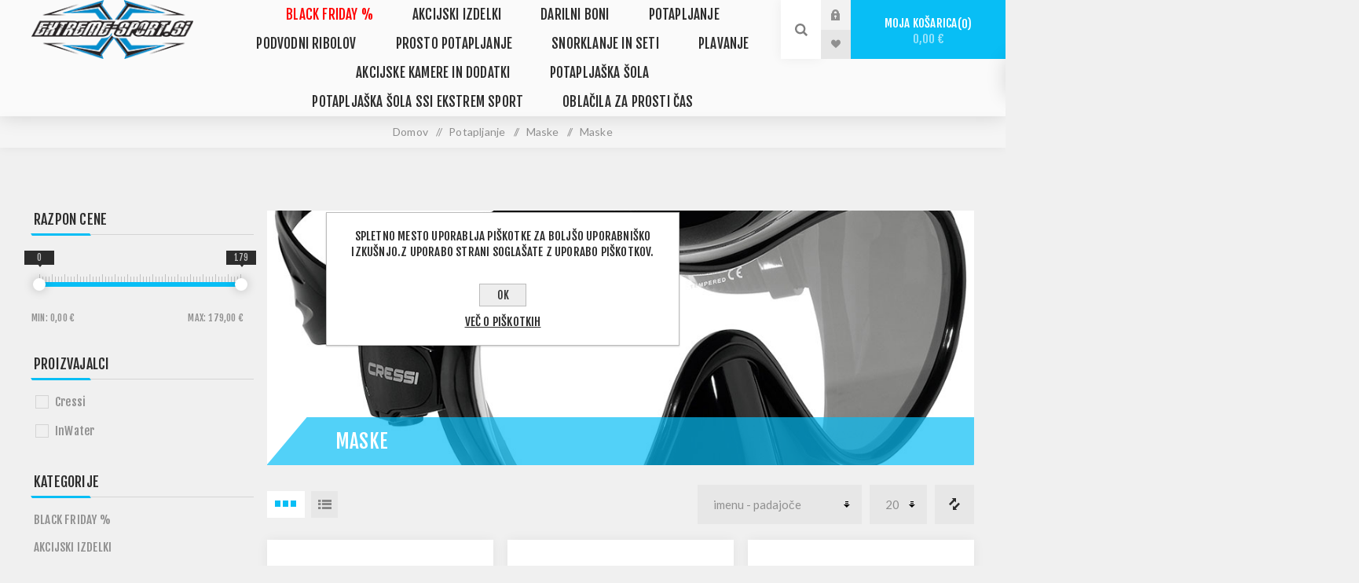

--- FILE ---
content_type: text/html; charset=utf-8
request_url: https://www.extreme-sport.si/oprema-za-potapljanje-maske
body_size: 18214
content:
<!DOCTYPE html><html lang="sl" dir="ltr" class="html-category-page"><head><title>&#x10C;rne-EKSTREM &#x160;PORT TRGOVINA</title><meta charset="UTF-8"><meta name="description" content="Najbolje založena trgovina za podvodni ribolov in potapljanje"><meta name="keywords" content="potapljaška trgovina,potapljanje,podvodni ribolov,potapljaški računalniki,neoprenske obleke,harpuna,harpune,puška za podvodni ribolov,potapljaški regulator,potapljaški tečaj,SSI tečaji"><meta name="generator" content="nopCommerce"><meta name="viewport" content="width=device-width, initial-scale=1.0, minimum-scale=1.0, maximum-scale=2.0"><link rel="preload" as="font" href="/Themes/Venture/Content/fonts/venture-font.woff" crossorigin><link href="https://fonts.googleapis.com/css?family=Fjalla+One&amp;subset=latin-ext&amp;display=swap" rel="stylesheet"><link href="https://fonts.googleapis.com/css?family=Lato&amp;subset=latin-ext&amp;display=swap" rel="stylesheet"><link rel="stylesheet" href="/css/obf6d_qslxnehicngiuehq.styles.css?v=Dtcm5vBUPRWwphSzd9WObqnstBs"><script async src='https://www.googletagmanager.com/gtag/js?id=UA-0000000-0'></script><script>function gtag(){dataLayer.push(arguments)}window.dataLayer=window.dataLayer||[];gtag("js",new Date);gtag("config","UA-0000000-0")</script><link rel="canonical" href="https://www.extreme-sport.si/oprema-za-potapljanje-maske"><link rel="icon" type="image/png" href="/icons/icons_0/favicon-96x96.png" sizes="96x96"><link rel="icon" type="image/svg+xml" href="/icons/icons_0/favicon.svg"><link rel="shortcut icon" href="/icons/icons_0/favicon.ico"><link rel="apple-touch-icon" sizes="180x180" href="/icons/icons_0/apple-touch-icon.png"><link rel="manifest" href="/icons/icons_0/site.webmanifest"><body class="category-page-body light-theme"><input name="__RequestVerificationToken" type="hidden" value="CfDJ8ON02OI98KxMkMq8Ux8uESpr6xPIdW1nb6n6bf56XtCVxlNW_TMWaCbxHgcSVgVza-WxWHTxLm9UXUeI5FbdABMS6ki_Hplk8_3IJFoKEplvYfTDz1Rzzk8FNDzXFQV_xa3FBLtJB9DBOrJGsxCt9yU"><div class="page-loader"><div class="loader"></div></div><div class="ajax-loading-block-window" style="display:none"></div><div id="dialog-notifications-success" role="status" aria-live="polite" aria-atomic="true" title="Obvestilo" style="display:none"></div><div id="dialog-notifications-error" role="alert" aria-live="assertive" aria-atomic="true" title="Napaka" style="display:none"></div><div id="dialog-notifications-warning" role="alert" aria-live="assertive" aria-atomic="true" title="Opozorilo" style="display:none"></div><div id="bar-notification" class="bar-notification-container" role="status" aria-live="polite" aria-atomic="true" data-close="Zapri"></div><div class="master-wrapper-page"><div class="header"><div class="header-upper"><div class="header-selectors-wrapper"></div></div><div class="header-lower"><div class="header-left"><div class="header-logo"><a href="/" class="logo"> <img alt="EKSTREM ŠPORT TRGOVINA" src="https://www.extreme-sport.si/images/thumbs/0018984_LOGO_extreme.png"></a></div></div><div class="header-center"><div class="header-menu light-layout"><div class="close-menu"><div class="mobile-logo"><a href="/" class="logo"> <img alt="EKSTREM ŠPORT TRGOVINA" src="https://www.extreme-sport.si/images/thumbs/0018984_LOGO_extreme.png"></a></div><span>Close</span></div><input type="hidden" value="false" id="isRtlEnabled"><ul class="top-menu"><li><a class="with-subcategories" href="/praznicna-akcija">BLACK FRIDAY %</a><div class="plus-button"></div><div class="sublist-wrap"><ul class="sublist"><li class="back-button"><span>Back</span><li><a href="/neoprenske-nogavice">Neoprenske nogavice</a><li><a href="/plavuti-dolge">Plavuti</a><li><a href="/potapljaske-obleke-za-apnejo-in-ribolov">Potaplja&#x161;ke obleke za apnejo in ribolov</a><li><a href="/puske">Pu&#x161;ke</a><li><a href="/suunto-black-friday">Suunto</a></ul></div><li><a class="with-subcategories" href="/akcijski-izdelki">Akcijski izdelki</a><div class="plus-button"></div><div class="sublist-wrap"><ul class="sublist"><li class="back-button"><span>Back</span><li><a href="/puske-v-akciji">Pu&#x161;ke v akciji</a><li><a href="/obleke-v-akciji">Obleke v akciji</a><li><a href="/outlet">Outlet</a><li><a href="/akcija-10">Akcija -10%</a><li><a href="/zadnji-kosi">Zadnji kosi</a></ul></div><li><a class="with-subcategories" href="/darilni-bon">Darilni Boni</a><div class="plus-button"></div><div class="sublist-wrap"><ul class="sublist"><li class="back-button"><span>Back</span><li><a href="/vrednosti-boni">Vrednosti boni</a></ul></div><li><a class="with-subcategories" href="/potapljanje-oprema-in-obleka">Potapljanje</a><div class="plus-button"></div><div class="sublist-wrap"><ul class="sublist"><li class="back-button"><span>Back</span><li><a class="with-subcategories" href="/obleke-2">Obleke</a><div class="plus-button"></div><div class="sublist-wrap"><ul class="sublist"><li class="back-button"><span>Back</span><li><a href="/shorty-ji">Shorty - ji</a><li><a href="/mokre-obleke">Mokre obleke</a><li><a href="/polsuhe-obleke">Polsuhe obleke</a><li><a href="/suhe-obleke">Suhe obleke</a><li><a href="/neoprenske-pod-obleke-brez-rokavniki">Neoprenske pod obleke, brezrokavniki</a><li><a href="/pod-obleke-za-suho-obleko">Pod obleke za suho obleko</a><li><a href="/dodatki-za-mokre-neoprenske-obleke">Dodatki za mokre neoprenske obleke</a><li><a href="/dodatki-suhe-obleke">Dodatki za suhe obleke</a></ul></div><li><a class="with-subcategories" href="/cevlji-pol-cevlji-rokavice">&#x10C;evlji, Nizki &#x10D;evlji, Rokavice</a><div class="plus-button"></div><div class="sublist-wrap"><ul class="sublist"><li class="back-button"><span>Back</span><li><a href="/cevlji">&#x10C;evlji neoprenski</a><li><a href="/cevlji-za-suho-obleko">&#x10C;evlji za suho obleko</a><li><a href="/pol-cevlji">Nizki &#x10D;evlji</a><li><a href="/rokavice-3">Rokavice</a><li><a href="/rokavice-za-suho-obleko">Rokavice za suho obleko</a><li><a href="/dodatki-za-cevlje-in-rokavice">Dodatki za &#x10D;evlje in rokavice</a><li><a href="/kapuce">Kapuce</a></ul></div><li><a class="with-subcategories" href="/oblacila-sportna-ocala">Obla&#x10D;ila, &#x160;portna o&#x10D;ala</a><div class="plus-button"></div><div class="sublist-wrap"><ul class="sublist"><li class="back-button"><span>Back</span><li><a href="/lycre-majice">Lycre - Rush Guard majice</a><li><a href="/kratke-hlace">Kratke hla&#x10D;e</a><li><a href="/kratke-majice">Kratke majice</a><li><a href="/jakne">Jakne</a><li><a href="/puloverji">Puloverji</a><li><a href="/kape">Kape</a><li><a href="/sportna-ocala">&#x160;portna o&#x10D;ala</a><li><a href="/kopalke">Kopalke</a></ul></div><li><a class="with-subcategories" href="/instrumenti-globinomerji-kompasi">In&#x161;trumenti, Ra&#x10D;unalniki, Kompasi</a><div class="plus-button"></div><div class="sublist-wrap"><ul class="sublist"><li class="back-button"><span>Back</span><li><a href="/instrumenti">In&#x161;trumenti</a><li><a href="/ure-globinomerji">Ra&#x10D;unalniki / Globinomerji</a><li><a href="/kompasi">Kompasi</a><li><a href="/dodatki-za-instrumente-globinomerje-kompase">Dodatki za In&#x161;trumente, Globinomerje, Kompase</a><li><a href="/ure">Ure</a></ul></div><li><a class="with-subcategories" href="/plavutke-2">Plavuti</a><div class="plus-button"></div><div class="sublist-wrap"><ul class="sublist"><li class="back-button"><span>Back</span><li><a href="/odprta-peta-trak">Odprta peta - trak</a><li><a href="/zaprta-peta">Zaprta peta</a><li><a href="/tehnicne-plavutke">Tehni&#x10D;ne plavuti</a><li><a href="/dodatki-za-plavutke-2">Dodatki za plavuti</a></ul></div><li><a class="with-subcategories" href="/bcd-komplenzatorji-wingi">B.C.D - Komplenzatorji, Wingi</a><div class="plus-button"></div><div class="sublist-wrap"><ul class="sublist"><li class="back-button"><span>Back</span><li><a href="/kompenzatorji">Kompenzatorji</a><li><a href="/wingi">Wingi</a><li><a href="/dodadki-za-kompenzatorje">Dodatki za kompenzatorje</a><li><a href="/dodatki-za-winge">Dodatki za Winge</a><li><a href="/komplet-set-za-potapljanje">Komplet set za potapljanje</a></ul></div><li><a class="with-subcategories" href="/svetilke-2">Svetilke</a><div class="plus-button"></div><div class="sublist-wrap"><ul class="sublist"><li class="back-button"><span>Back</span><li><a href="/polnilne-2">Polnilne</a><li><a href="/ne-polnilne-2">Klasi&#x10D;ne</a><li><a href="/tehnicne">Tehni&#x10D;ne</a><li><a href="/dodatki-za-svetilke-2">Dodatki za svetilke</a></ul></div><li><a class="with-subcategories" href="/jeklenke-ventili">Jeklenke, ventili</a><div class="plus-button"></div><div class="sublist-wrap"><ul class="sublist"><li class="back-button"><span>Back</span><li><a href="/jeklenke">Jeklenke</a><li><a href="/ventili">Ventili</a><li><a href="/dodatki-za-jeklenke">Dodatki za jeklenke</a></ul></div><li><a class="with-subcategories" href="/nozi-2">No&#x17E;i</a><div class="plus-button"></div><div class="sublist-wrap"><ul class="sublist"><li class="back-button"><span>Back</span><li><a href="/nozi-3">No&#x17E;i</a><li><a href="/skarje">&#x160;karje</a><li><a href="/dodatki-za-noze-2">Dodatki za no&#x17E;e</a></ul></div><li><a class="with-subcategories" href="/maske-za-potapljanje">Maske</a><div class="plus-button"></div><div class="sublist-wrap"><ul class="sublist"><li class="back-button"><span>Back</span><li><a href="/oprema-za-potapljanje-maske">Maske</a><li><a href="/lece-z-dioptrijo-2">Le&#x10D;e z dioptrijo</a><li><a href="/dodatki-za-maske-2">Dodatki za maske</a></ul></div><li><a class="with-subcategories" href="/dihalke-2">Dihalke</a><div class="plus-button"></div><div class="sublist-wrap"><ul class="sublist"><li class="back-button"><span>Back</span><li><a href="/brez-ventila">Brez ventila</a><li><a href="/z-ventilom">Z ventilom</a><li><a href="/dodatki-za-dihalke-2">Dodatki za dihalke</a></ul></div><li><a class="with-subcategories" href="/boje-dvizni-baloni">Boje, dvi&#x17E;ni baloni</a><div class="plus-button"></div><div class="sublist-wrap"><ul class="sublist"><li class="back-button"><span>Back</span><li><a href="/boje-pvc-2">Boje PVC</a><li><a href="/boje-platnene-2">Boje iz tkanine</a><li><a href="/deco-boje">Deco boje</a><li><a href="/oznacevalne-boje">Ozna&#x10D;evalne boje</a><li><a href="/baloni-za-dvig-predmetov">Baloni za dvig predmetov</a><li><a href="/dodatki-za-boje-2">Dodatki za boje</a></ul></div><li><a class="with-subcategories" href="/regulatorji">Regulatorji</a><div class="plus-button"></div><div class="sublist-wrap"><ul class="sublist"><li class="back-button"><span>Back</span><li><a href="/regulatorji-v-setih">Regulatorji v setih</a><li><a href="/prva-stopnja">Regulatorji</a><li><a href="/druga-stopnja">Regulatorji Nitrox</a><li><a href="/octopus">Octopus</a><li><a href="/dodatki-za-regulatorje">Dodatki za regulatorje</a><li><a href="/cevi">Cevi</a></ul></div><li><a class="with-subcategories" href="/torbe-2">Torbe</a><div class="plus-button"></div><div class="sublist-wrap"><ul class="sublist"><li class="back-button"><span>Back</span><li><a href="/suhe-2">Suhe</a><li><a href="/potovalne">Potovalne</a><li><a href="/mrezice-2">Mre&#x17E;ice</a><li><a href="/zaboji">Zaboji</a><li><a href="/klasicne">Klasi&#x10D;ne</a><li><a href="/torbice-za-regulatorje-2">Torbice za regulatorje</a><li><a href="/torbe-in-vrecke-za-maske-in-plavuti">Torbe in vre&#x10D;ke za maske in plavuti</a></ul></div><li><a class="with-subcategories" href="/utezi-pasovi">Ute&#x17E;i, Pasovi</a><div class="plus-button"></div><div class="sublist-wrap"><ul class="sublist"><li class="back-button"><span>Back</span><li><a href="/utezi-2">Ute&#x17E;i</a><li><a href="/pasovi-2">Pasovi</a><li><a href="/dodatki-za-utezi-pasove">Dodatki za Ute&#x17E;i, Pasove</a></ul></div><li><a href="/dodatki-2">Dodatki</a></ul></div><li><a class="with-subcategories" href="/podvodni-ribolov-oprema-obleka">Podvodni ribolov</a><div class="plus-button"></div><div class="sublist-wrap"><ul class="sublist"><li class="back-button"><span>Back</span><li><a class="with-subcategories" href="/nogavice-rokavice">Nogavice, Rokavice</a><div class="plus-button"></div><div class="sublist-wrap"><ul class="sublist"><li class="back-button"><span>Back</span><li><a href="/nogavice">Nogavice</a><li><a href="/rokavice">Rokavice</a><li><a href="/dodatki-za-nogavice-rokavice">Dodatki za Nogavice, Rokavice</a></ul></div><li><a class="with-subcategories" href="/neoprenske-obleke">Neoprenske Obleke</a><div class="plus-button"></div><div class="sublist-wrap"><ul class="sublist"><li class="back-button"><span>Back</span><li><a href="/barvne-maskirne-3">Obleke</a><li><a href="/shorty-ji-2">Shorty - ji</a><li><a href="/dodatki-za-neoprenske-obleke">Dodatki za Neoprenske Obleke</a></ul></div><li><a class="with-subcategories" href="/neoprenski-dodatki">Neoprenski dodatki</a><div class="plus-button"></div><div class="sublist-wrap"><ul class="sublist"><li class="back-button"><span>Back</span><li><a href="/pod-obleke">Pod obleke</a><li><a href="/neoprenska-zascita">Neoprenska za&#x161;&#x10D;ita</a><li><a href="/dodatki-4">Dodatki</a></ul></div><li><a class="with-subcategories" href="/maske-za-podvodni-ribolov">Maske</a><div class="plus-button"></div><div class="sublist-wrap"><ul class="sublist"><li class="back-button"><span>Back</span><li><a href="/maske-barvne-maskirne">Maske</a><li><a href="/lece-z-dioptrijo">Le&#x10D;e z Dioptrijo</a><li><a href="/dodatki-za-maske">Dodatki za maske</a></ul></div><li><a class="with-subcategories" href="/dihalke-ribolov">Dihalke</a><div class="plus-button"></div><div class="sublist-wrap"><ul class="sublist"><li class="back-button"><span>Back</span><li><a href="/barne-maskirne-2">Dihalke</a><li><a href="/dodatki-za-dihalke-ribolov">Dodatki za dihalke</a></ul></div><li><a class="with-subcategories" href="/svetilke">Svetilke</a><div class="plus-button"></div><div class="sublist-wrap"><ul class="sublist"><li class="back-button"><span>Back</span><li><a href="/polnilne">Polnilne</a><li><a href="/ne-polnilne">Klasi&#x10D;ne</a><li><a href="/dodatki-za-svetilke">Dodatki za svetilke</a></ul></div><li><a class="with-subcategories" href="/nozi">No&#x17E;i</a><div class="plus-button"></div><div class="sublist-wrap"><ul class="sublist"><li class="back-button"><span>Back</span><li><a href="/nozi-in-bodala">No&#x17E;i, bodala in &#x161;karje</a><li><a href="/dodatki-za-noze">Dodatki za no&#x17E;e</a></ul></div><li><a class="with-subcategories" href="/utezi-pasovi-jopici">Ute&#x17E;i, Pasovi, Jopi&#x10D;i</a><div class="plus-button"></div><div class="sublist-wrap"><ul class="sublist"><li class="back-button"><span>Back</span><li><a href="/utezi">Ute&#x17E;i</a><li><a href="/pasovi">Pasovi</a><li><a href="/jopici">Jopi&#x10D;i</a><li><a href="/oprtniki">Oprtniki</a><li><a href="/dodatki-za-utezi-pasove-jopice">Dodatki za Ute&#x17E;i, Pasove, Jopi&#x10D;e</a></ul></div><li><a class="with-subcategories" href="/plavutke">Plavuti</a><div class="plus-button"></div><div class="sublist-wrap"><ul class="sublist"><li class="back-button"><span>Back</span><li><a href="/plasticne">Plasti&#x10D;ne</a><li><a href="/steklo-plastika">Kompozit</a><li><a href="/karbon">Karbon</a><li><a href="/listi">Listi</a><li><a href="/cevlji-za-plavutke">&#x10C;evlji za plavuti</a><li><a href="/dodatki-za-plavutke">Dodatki za plavuti</a></ul></div><li><a class="with-subcategories" href="/oprema-za-puske">Oprema za pu&#x161;ke</a><div class="plus-button"></div><div class="sublist-wrap"><ul class="sublist"><li class="back-button"><span>Back</span><li><a href="/gume">Gume</a><li><a href="/zatiki">Zatiki</a><li><a href="/puscice">Pu&#x161;&#x10D;ice</a><li><a href="/osti-in-konice">Osti in Konice</a><li><a href="/mlincki">Mlin&#x10D;ki</a><li><a href="/vrvice-in-laksi">Vrvice in laksi</a><li><a href="/dodatki-puske">Dodatki</a></ul></div><li><a class="with-subcategories" href="/torbe">Torbe</a><div class="plus-button"></div><div class="sublist-wrap"><ul class="sublist"><li class="back-button"><span>Back</span><li><a href="/torbe-za-puske">Torbe za pu&#x161;ke / plavuti</a><li><a href="/nahrbtniki">Nahrbtniki</a><li><a href="/suhe">Suhe</a><li><a href="/ne-suhe">Klasi&#x10D;ne</a><li><a href="/mrezice">Mre&#x17E;ice</a><li><a href="/dodatki-za-torbe">Dodatki za torbe</a></ul></div><li><a class="with-subcategories" href="/podvodne-puske">Podvodne pu&#x161;ke</a><div class="plus-button"></div><div class="sublist-wrap"><ul class="sublist"><li class="back-button"><span>Back</span><li><a href="/puske-na-zrak">Pu&#x161;ke na zrak</a><li><a href="/puske-na-elastiko">Pu&#x161;ke na elastiko</a><li><a href="/rocne-osti-in-harpune-hawaiian-sling">Ro&#x10D;ne osti in harpune Hawaiian Sling</a><li><a href="/puske-roller">Pu&#x161;ke Roller</a></ul></div><li><a class="with-subcategories" href="/ure-globinomerji-2">Ure / Globinomerji</a><div class="plus-button"></div><div class="sublist-wrap"><ul class="sublist"><li class="back-button"><span>Back</span><li><a href="/globinomerji">Globinomerji</a><li><a href="/dodatki-za-ure-in-globinomerje">Dodatki za ure in globinomerje</a></ul></div><li><a class="with-subcategories" href="/boje">Boje</a><div class="plus-button"></div><div class="sublist-wrap"><ul class="sublist"><li class="back-button"><span>Back</span><li><a href="/boje-pvc">Boje PVC</a><li><a href="/boje-platnene">Boje iz tkanine</a><li><a href="/boje-ploscadi">Boje plo&#x161;&#x10D;adi</a><li><a href="/dodatki-za-boje">Dodatki za boje</a></ul></div><li><a href="/dodatki-razno">Dodatki-Razno</a></ul></div><li><a class="with-subcategories" href="/prosto-potapljanje">Prosto potapljanje</a><div class="plus-button"></div><div class="sublist-wrap"><ul class="sublist"><li class="back-button"><span>Back</span><li><a class="with-subcategories" href="/obleke-freediving">Obleke</a><div class="plus-button"></div><div class="sublist-wrap"><ul class="sublist"><li class="back-button"><span>Back</span><li><a href="/neopren-gladek">Neopren gladek</a><li><a href="/kratke-obleke">Kratke obleke</a><li><a href="/dodatki-3">Dodatki</a></ul></div><li><a class="with-subcategories" href="/maske-za-prosto-potapljanje">Maske</a><div class="plus-button"></div><div class="sublist-wrap"><ul class="sublist"><li class="back-button"><span>Back</span><li><a href="/maske-z-plasticnam-lecam">Maske s plasti&#x10D;nimi le&#x10D;ami</a><li><a href="/maske-z-kaljenim-lecam">Maske s kaljenimi le&#x10D;ami</a><li><a href="/dodatno-prosto-potaljanje-maske">Dodatno</a></ul></div><li><a href="/dodatno-prosto-potapljanje">Dodatno</a></ul></div><li><a class="with-subcategories" href="/snorklanje-in-seti">Snorklanje in seti</a><div class="plus-button"></div><div class="sublist-wrap"><ul class="sublist"><li class="back-button"><span>Back</span><li><a class="with-subcategories" href="/maske-in-dihalke">Maske in dihalke</a><div class="plus-button"></div><div class="sublist-wrap"><ul class="sublist"><li class="back-button"><span>Back</span><li><a href="/seti-za-otroke">Seti za otroke</a><li><a href="/seti-za-odrasle">Seti za odrasle</a><li><a href="/full-face-maske">Full Face maske</a></ul></div><li><a class="with-subcategories" href="/maske-dihalke-plavutke">Maske, dihalke, plavuti</a><div class="plus-button"></div><div class="sublist-wrap"><ul class="sublist"><li class="back-button"><span>Back</span><li><a href="/seti-za-otroke-2">Seti za otroke</a><li><a href="/seti-za-odrasle-2">Seti za odrasle</a><li><a href="/dodatki-6">Dodatki</a><li><a href="/plavuti-za-snorklanje">Plavuti za snorklanje</a></ul></div><li><a class="with-subcategories" href="/oblacila-za-snorklanje">Obla&#x10D;ila za snorklanje</a><div class="plus-button"></div><div class="sublist-wrap"><ul class="sublist"><li class="back-button"><span>Back</span><li><a href="/odrasla-oblacila-za-snorklanje">Odrasla obla&#x10D;ila za snorklanje</a><li><a href="/otroska-oblacila">Otro&#x161;ka obla&#x10D;ila</a></ul></div></ul></div><li><a class="with-subcategories" href="/plavanje">Plavanje</a><div class="plus-button"></div><div class="sublist-wrap"><ul class="sublist"><li class="back-button"><span>Back</span><li><a class="with-subcategories" href="/ocala-maske">O&#x10D;ala, maske</a><div class="plus-button"></div><div class="sublist-wrap"><ul class="sublist"><li class="back-button"><span>Back</span><li><a href="/ocala">O&#x10D;ala</a><li><a href="/maske-plavalne">Maske</a><li><a href="/dioptrija">Dioptrija</a><li><a href="/dodatki-za-ocala-maske">Dodatki za o&#x10D;ala, maske</a></ul></div><li><a class="with-subcategories" href="/dihalke-3plavanje">Dihalke</a><div class="plus-button"></div><div class="sublist-wrap"><ul class="sublist"><li class="back-button"><span>Back</span><li><a href="/dihalke-plavanje">Dihalke</a></ul></div><li><a class="with-subcategories" href="/kape-2">Kape</a><div class="plus-button"></div><div class="sublist-wrap"><ul class="sublist"><li class="back-button"><span>Back</span><li><a href="/kape2">Kape</a></ul></div><li><a class="with-subcategories" href="/rokavice-2">Rokavice</a><div class="plus-button"></div><div class="sublist-wrap"><ul class="sublist"><li class="back-button"><span>Back</span><li><a href="/neoprenske">Neoprenske</a><li><a href="/gumi-silikon">Gumi - silikon</a><li><a href="/pvc-deska">PVC - deska</a></ul></div><li><a class="with-subcategories" href="/plavutke-3">Plavuti</a><div class="plus-button"></div><div class="sublist-wrap"><ul class="sublist"><li class="back-button"><span>Back</span><li><a href="/plavutke-4">Plavuti</a></ul></div><li><a class="with-subcategories" href="/obleke-3">Obleke</a><div class="plus-button"></div><div class="sublist-wrap"><ul class="sublist"><li class="back-button"><span>Back</span><li><a href="/obleke">Obleke</a><li><a href="/dodatki-za-obleke">Dodatki za obleke</a></ul></div><li><a class="with-subcategories" href="/plavalni-pripomocki">Plavalni pripomo&#x10D;ki</a><div class="plus-button"></div><div class="sublist-wrap"><ul class="sublist"><li class="back-button"><span>Back</span><li><a href="/deske">Deske</a><li><a href="/obroci">Obro&#x10D;i</a><li><a href="/dodatno-plavalni-pripomocki">Dodatno</a></ul></div><li><a class="with-subcategories" href="/cepi-scipalke">&#x10C;epi, &#x160;&#x10D;ipalke</a><div class="plus-button"></div><div class="sublist-wrap"><ul class="sublist"><li class="back-button"><span>Back</span><li><a href="/cepi">&#x10C;epi</a><li><a href="/scipalke">&#x160;&#x10D;ipalke</a></ul></div><li><a class="with-subcategories" href="/dodatno-plavanje">Dodatno</a><div class="plus-button"></div><div class="sublist-wrap"><ul class="sublist"><li class="back-button"><span>Back</span><li><a href="/brisace">Brisa&#x10D;e</a><li><a href="/ure-2">Ure</a></ul></div></ul></div><li><a class="with-subcategories" href="/akcijske-kamere-in-dodatki">Akcijske Kamere in Dodatki</a><div class="plus-button"></div><div class="sublist-wrap"><ul class="sublist"><li class="back-button"><span>Back</span><li><a class="with-subcategories" href="/gopro-hero">GOPRO Hero</a><div class="plus-button"></div><div class="sublist-wrap"><ul class="sublist"><li class="back-button"><span>Back</span><li><a href="/gopro-kamere">Gopro in druge akcijske kamere</a><li><a href="/nastavki">Nastavki</a><li><a href="/baterije-in-polnilci">Baterije in polnilci</a><li><a href="/ohisja">Ohi&#x161;ja</a><li><a href="/dodatki">Dodatki</a><li><a href="/gopro-droni">GoPro droni in dodatki</a><li><a href="/palice-2">Palice</a></ul></div><li><a class="with-subcategories" href="/sp-gadgets-dodatki">SP Gadgets dodatki</a><div class="plus-button"></div><div class="sublist-wrap"><ul class="sublist"><li class="back-button"><span>Back</span><li><a href="/palice">Palice</a><li><a href="/montazni-dodatki">Monta&#x17E;ni dodatki</a></ul></div></ul></div><li><a class="with-subcategories" href="/supi-in-dodatki">potaplja&#x161;ka &#x161;ola</a><div class="plus-button"></div><div class="sublist-wrap"><ul class="sublist"><li class="back-button"><span>Back</span><li><a href="/supi">SUPi</a><li><a href="/dodatki-za-supe">Dodatki za SUPe</a></ul></div><li><a class="with-subcategories" href="/potapljaska-sola-ssi-ekstrem-sport">Potaplja&#x161;ka &#x160;ola SSI Ekstrem Sport</a><div class="plus-button"></div><div class="sublist-wrap"><ul class="sublist"><li class="back-button"><span>Back</span><li><a href="/potapljaski-tecaji">Potaplja&#x161;ki te&#x10D;aji</a></ul></div><li><a class="with-subcategories" href="/oblacila-za-prosti-cas">Obla&#x10D;ila za prosti &#x10D;as</a><div class="plus-button"></div><div class="sublist-wrap"><ul class="sublist"><li class="back-button"><span>Back</span><li><a href="/bombazne-majice-kratek-rokav">Bomba&#x17E;ne majice na kratek rokav</a></ul></div></ul><div class="mobile-menu-items"><div class="header-links"><div class="header-links-box"><div class="header-links-box-top not-authenticated"><div class="header-link-wrapper login"><a href="/login?returnUrl=%2Foprema-za-potapljanje-maske" title="Prijava" class="ico-login">Prijava</a></div><div class="header-link-wrapper register"><a href="/register?returnUrl=%2Foprema-za-potapljanje-maske" title="Registracija" class="ico-register">Registracija</a></div></div><div class="header-links-box-bottom"><div class="header-link-wrapper"><a href="/wishlist" title="Seznam želja" class="ico-wishlist"> <span class="wishlist-label">Seznam želja</span> <span class="wishlist-qty">0</span> </a></div></div></div></div></div></div></div><div class="header-right"><div class="search-box store-search-box"><form method="get" id="small-search-box-form" action="/search"><input type="search" class="search-box-text" id="small-searchterms" autocomplete="off" name="q" placeholder="Išči po trgovini" aria-label="Search store"> <button type="submit" class="button-1 search-box-button">Iskanje</button></form><div class="search-opener">Iskanje</div></div><div class="header-links"><div class="header-links-box"><div class="header-links-box-top not-authenticated"><div class="header-link-wrapper login"><a href="/login?returnUrl=%2Foprema-za-potapljanje-maske" title="Prijava" class="ico-login">Prijava</a></div><div class="header-link-wrapper register"><a href="/register?returnUrl=%2Foprema-za-potapljanje-maske" title="Registracija" class="ico-register">Registracija</a></div></div><div class="header-links-box-bottom"><div class="header-link-wrapper"><a href="/wishlist" title="Seznam želja" class="ico-wishlist"> <span class="wishlist-label">Seznam želja</span> <span class="wishlist-qty">0</span> </a></div></div></div></div><div class="cart-wrapper" id="flyout-cart" data-removeitemfromcarturl="/VentureTheme/RemoveItemFromCart" data-flyoutcarturl="/VentureTheme/FlyoutShoppingCart"><div id="topcartlink"><a href="/cart" class="ico-cart"> Moja košarica<span id="CartQuantityBox" class="cart-qty"><span class="cart-qty-number">0</span></span> <span class="cart-total">0,00 &#x20AC;</span> </a></div><div class="flyout-cart"><div class="mini-shopping-cart"><div class="count">V vaši košarici nimate izdelkov!</div></div></div></div></div></div></div><div class="overlayOffCanvas"></div><div class="responsive-nav-wrapper-parent"><div class="responsive-nav-wrapper"><div class="menu-title"><span>Menu</span></div><div class="mobile-logo"><a href="/" class="logo"> <img alt="EKSTREM ŠPORT TRGOVINA" src="https://www.extreme-sport.si/images/thumbs/0018984_LOGO_extreme.png"></a></div><div class="search-wrap"><span>Iskanje</span></div><div class="shopping-cart-link"><a href="/cart">Moja košarica</a></div></div></div><div class="master-wrapper-content" id="main" role="main"><div class="ajaxCartInfo" data-getajaxcartbuttonurl="/NopAjaxCart/GetAjaxCartButtonsAjax" data-productpageaddtocartbuttonselector=".add-to-cart-button" data-productboxaddtocartbuttonselector="button.product-box-add-to-cart-button" data-productboxproductitemelementselector=".product-item" data-usenopnotification="False" data-nopnotificationcartresource="Izdelek je bil dodan v &lt;a href=&#34;/cart&#34;>košarico&lt;/a>" data-nopnotificationwishlistresource="Izdelek je bil dodan na &lt;a href=&#34;/wishlist&#34;>seznam želja&lt;/a>" data-enableonproductpage="True" data-enableoncatalogpages="True" data-minishoppingcartquatityformattingresource="{0}" data-miniwishlistquatityformattingresource="{0}" data-addtowishlistbuttonselector=".add-to-wishlist-button"></div><input id="addProductVariantToCartUrl" name="addProductVariantToCartUrl" type="hidden" value="/AddProductFromProductDetailsPageToCartAjax"> <input id="addProductToCartUrl" name="addProductToCartUrl" type="hidden" value="/AddProductToCartAjax"> <input id="miniShoppingCartUrl" name="miniShoppingCartUrl" type="hidden" value="/MiniShoppingCart"> <input id="flyoutShoppingCartUrl" name="flyoutShoppingCartUrl" type="hidden" value="/NopAjaxCartFlyoutShoppingCart"> <input id="checkProductAttributesUrl" name="checkProductAttributesUrl" type="hidden" value="/CheckIfProductOrItsAssociatedProductsHasAttributes"> <input id="getMiniProductDetailsViewUrl" name="getMiniProductDetailsViewUrl" type="hidden" value="/GetMiniProductDetailsView"> <input id="flyoutShoppingCartPanelSelector" name="flyoutShoppingCartPanelSelector" type="hidden" value="#flyout-cart"> <input id="shoppingCartMenuLinkSelector" name="shoppingCartMenuLinkSelector" type="hidden" value="span.cart-qty"> <input id="wishlistMenuLinkSelector" name="wishlistMenuLinkSelector" type="hidden" value="span.wishlist-qty"><div id="product-ribbon-info" data-productid="0" data-productboxselector=".product-item, .item-holder" data-productboxpicturecontainerselector=".picture, .item-picture" data-productpagepicturesparentcontainerselector=".product-essential" data-productpagebugpicturecontainerselector=".picture" data-retrieveproductribbonsurl="/RetrieveProductRibbons"></div><div class="breadcrumb"><ul><li><a href="/" title="Domov">Domov</a> <span class="delimiter">/</span><li><a href="/potapljanje-oprema-in-obleka" title="Potapljanje"> <span>Potapljanje</span> </a> <span class="delimiter">/</span><li><a href="/maske-za-potapljanje" title="Maske"> <span>Maske</span> </a> <span class="delimiter">/</span><li><strong class="current-item">Maske</strong> <span id="/oprema-za-potapljanje-maske"></span></ul></div><div class="master-column-wrapper"><div class="center-2 items-3"><div class="page category-page"><div class="category-page-title"><div class="title-picture-wrapper"><div class="category-picture-wrapper"><img alt="Picture for category Maske" title="Picture for category Maske" src="https://www.extreme-sport.si/images/thumbs/0004657_maske.jpeg"></div><h1><span>Maske</span></h1></div></div><div class="page-body"><div class="product-selectors"><div class="filters-button-wrapper"><button class="filters-button">Filter</button></div><div class="product-viewmode"><a title="Mreža" data-viewmode="grid" class="viewmode-icon grid items-3 selected" tabindex="0" aria-role="button" href="#">3 Items in Mre&#x17E;a</a> <a title="Vrstice" data-viewmode="list" class="viewmode-icon list" tabindex="0" aria-role="button" href="#">Vrstice</a></div><div class="compare-products-link"><a href="/compareproducts">Seznam izdelkov za primerjavo</a></div><div class="product-page-size"><select id="products-pagesize" name="products-pagesize" aria_label="Select product sort order"><option value="20" selected>20 na stran<option value="40">40 na stran<option value="60">60 na stran</select></div><div class="product-sorting"><select aria-label="Select product sort order" id="products-orderby" name="products-orderby"><option selected value="5">Imenu - padajo&#x10D;e<option value="6">Imenu - nara&#x161;&#x10D;ajo&#x10D;e<option value="10">Ceni - najcenej&#x161;i najprej<option value="11">Ceni - najdra&#x17E;ji najprej</select></div></div><div class="products-container"><div class="ajax-products-busy"></div><div class="products-wrapper"><div class="product-grid"><div class="item-grid"><div class="item-box"><div class="product-item" data-productid="10635"><div class="picture"><a href="/apeks-maska-vx2-crna" title=" APEKS MASKA VX2 ČRNA"> <img src="[data-uri]" data-lazyloadsrc="https://www.extreme-sport.si/images/thumbs/0016399_apeks-maska-vx2-crna_360.jpeg" alt=" APEKS MASKA VX2 ČRNA" title=" APEKS MASKA VX2 ČRNA"> </a></div><div class="details"><h2 class="product-title"><a href="/apeks-maska-vx2-crna">APEKS MASKA VX2 &#x10C;RNA</a></h2><div class="description" data-short-description="none">Lahka in izjemno trpežna maska VX2 za najzahtevnejše pogoje potapljanja. Izjemna optična zmogljivost brez popačenj zagotavlja izboljšano vidljivost in vrhunsko jasnost.</div><div class="add-info"><div class="prices"><div class="box-prices-wrapper"><span class="price actual-price">179,00 &#x20AC;</span></div><div class="additional-price-info"></div></div><div class="buttons items-2"><button type="button" class="button-2 add-to-compare-list-button" title="Add to compare list" onclick="return AjaxCart.addproducttocomparelist(&#34;/compareproducts/add/10635&#34;),!1">Add to compare list</button> <button type="button" class="button-2 product-box-add-to-cart-button" title="Dodaj v košarico" onclick="return AjaxCart.addproducttocart_catalog(&#34;/addproducttocart/catalog/10635/1/1&#34;),!1">Dodaj v ko&#x161;arico</button></div></div></div></div></div><div class="item-box"><div class="product-item" data-productid="10900"><div class="picture"><a href="/cressi-estrella-otroska-maska-s-tekstilnim-pasckom-prozornaaquamarine" title="CRESSI 
CRESSI ESTRELLA OTROŠKA MASKA S TEKSTILNIM PAŠČKOM   prozorna/aquamarine"> <img src="[data-uri]" data-lazyloadsrc="https://www.extreme-sport.si/images/thumbs/0017047_cressi-estrella-clear-aquamarinejpg_360.jpeg" alt="CRESSI 
CRESSI ESTRELLA OTROŠKA MASKA S TEKSTILNIM PAŠČKOM   prozorna/aquamarine" title="CRESSI 
CRESSI ESTRELLA OTROŠKA MASKA S TEKSTILNIM PAŠČKOM   prozorna/aquamarine"> </a></div><div class="details"><h2 class="product-title"><a href="/cressi-estrella-otroska-maska-s-tekstilnim-pasckom-prozornaaquamarine">CRESSI ESTRELLA OTRO&#x160;KA MASKA S TEKSTILNIM PA&#x160;&#x10C;KOM prozorna/aquamarine</a></h2><div class="description" data-short-description="none">Maska z elastičnim trakom, brez zaponk za nastavitev, kar omogoča, da si jo otroci lažje nadanejo.</div><div class="add-info"><div class="prices"><div class="box-prices-wrapper"><span class="price actual-price">34,99 &#x20AC;</span></div><div class="additional-price-info"></div></div><div class="buttons items-2"><button type="button" class="button-2 add-to-compare-list-button" title="Add to compare list" onclick="return AjaxCart.addproducttocomparelist(&#34;/compareproducts/add/10900&#34;),!1">Add to compare list</button> <button type="button" class="button-2 product-box-add-to-cart-button" title="Dodaj v košarico" onclick="return AjaxCart.addproducttocart_catalog(&#34;/addproducttocart/catalog/10900/1/1&#34;),!1">Dodaj v ko&#x161;arico</button></div></div></div></div></div><div class="item-box"><div class="product-item" data-productid="10902"><div class="picture"><a href="/cressi-estrella-otroska-maska-s-tekstilnim-pasckom-prozornamodra" title="CRESSI 
CRESSI ESTRELLA OTROŠKA MASKA S TEKSTILNIM PAŠČKOM   prozorna/modra"> <img src="[data-uri]" data-lazyloadsrc="https://www.extreme-sport.si/images/thumbs/0017049_cressi-estrella-clear-bluejpg_360.jpeg" alt="CRESSI 
CRESSI ESTRELLA OTROŠKA MASKA S TEKSTILNIM PAŠČKOM   prozorna/modra" title="CRESSI 
CRESSI ESTRELLA OTROŠKA MASKA S TEKSTILNIM PAŠČKOM   prozorna/modra"> </a></div><div class="details"><h2 class="product-title"><a href="/cressi-estrella-otroska-maska-s-tekstilnim-pasckom-prozornamodra">CRESSI ESTRELLA OTRO&#x160;KA MASKA S TEKSTILNIM PA&#x160;&#x10C;KOM prozorna/modra</a></h2><div class="description" data-short-description="none">Maska z elastičnim trakom, brez zaponk za nastavitev, kar omogoča, da si jo otroci lažje nadanejo.</div><div class="add-info"><div class="prices"><div class="box-prices-wrapper"><span class="price actual-price">34,99 &#x20AC;</span></div><div class="additional-price-info"></div></div><div class="buttons items-2"><button type="button" class="button-2 add-to-compare-list-button" title="Add to compare list" onclick="return AjaxCart.addproducttocomparelist(&#34;/compareproducts/add/10902&#34;),!1">Add to compare list</button> <button type="button" class="button-2 product-box-add-to-cart-button" title="Dodaj v košarico" onclick="return AjaxCart.addproducttocart_catalog(&#34;/addproducttocart/catalog/10902/1/1&#34;),!1">Dodaj v ko&#x161;arico</button></div></div></div></div></div><div class="item-box"><div class="product-item" data-productid="10894"><div class="picture"><a href="/cressi-fiji-maska-prozornaaquamarine" title="CRESSI 
CRESSI FIJI MASKA   prozorna/aquamarine"> <img src="[data-uri]" data-lazyloadsrc="https://www.extreme-sport.si/images/thumbs/0017041_cressi-fiji_aquamarinejpg_360.jpeg" alt="CRESSI 
CRESSI FIJI MASKA   prozorna/aquamarine" title="CRESSI 
CRESSI FIJI MASKA   prozorna/aquamarine"> </a></div><div class="details"><h2 class="product-title"><a href="/cressi-fiji-maska-prozornaaquamarine">CRESSI FIJI MASKA prozorna/aquamarine</a></h2><div class="description" data-short-description="none">Fiji je maska namenjena snorklanju in ima elastičen trak iz blaga.</div><div class="add-info"><div class="prices"><div class="box-prices-wrapper"><span class="price actual-price">44,99 &#x20AC;</span></div><div class="additional-price-info"></div></div><div class="buttons items-2"><button type="button" class="button-2 add-to-compare-list-button" title="Add to compare list" onclick="return AjaxCart.addproducttocomparelist(&#34;/compareproducts/add/10894&#34;),!1">Add to compare list</button> <button type="button" class="button-2 product-box-add-to-cart-button" title="Dodaj v košarico" onclick="return AjaxCart.addproducttocart_catalog(&#34;/addproducttocart/catalog/10894/1/1&#34;),!1">Dodaj v ko&#x161;arico</button></div></div></div></div></div><div class="item-box"><div class="product-item" data-productid="10910"><div class="picture"><a href="/cressi-maska-metis-dihalka-corsica-hunter-set-crna-kamuflazna" title="CRESSI CRESSI MASKA METIS+ DIHALKA CORSICA HUNTER SET   črna kamuflažna"> <img src="[data-uri]" data-lazyloadsrc="https://www.extreme-sport.si/images/thumbs/0017057_metis-corsica-snorkeling-combo-blackjpg_360.jpeg" alt="CRESSI CRESSI MASKA METIS+ DIHALKA CORSICA HUNTER SET   črna kamuflažna" title="CRESSI CRESSI MASKA METIS+ DIHALKA CORSICA HUNTER SET   črna kamuflažna"> </a></div><div class="details"><h2 class="product-title"><a href="/cressi-maska-metis-dihalka-corsica-hunter-set-crna-kamuflazna">CRESSI MASKA METIS&#x2B; DIHALKA CORSICA HUNTER SET &#x10D;rna kamufla&#x17E;na</a></h2><div class="description" data-short-description="none">Cressi Metis in Corsica Combo je maska, primerna za potapljanje in tudi za snorkljanje.</div><div class="add-info"><div class="prices"><div class="box-prices-wrapper"><span class="price actual-price">69,99 &#x20AC;</span></div><div class="additional-price-info"></div></div><div class="buttons items-2"><button type="button" class="button-2 add-to-compare-list-button" title="Add to compare list" onclick="return AjaxCart.addproducttocomparelist(&#34;/compareproducts/add/10910&#34;),!1">Add to compare list</button> <button type="button" class="button-2 product-box-add-to-cart-button" title="Dodaj v košarico" onclick="return AjaxCart.addproducttocart_catalog(&#34;/addproducttocart/catalog/10910/1/1&#34;),!1">Dodaj v ko&#x161;arico</button></div></div></div></div></div><div class="item-box"><div class="product-item" data-productid="10915"><div class="picture"><a href="/cressi-maska-samoa-dihalka-mexico-set-crna" title="CRESSI CRESSI MASKA SAMOA + DIHALKA MEXICO SET   črna"> <img src="[data-uri]" data-lazyloadsrc="https://www.extreme-sport.si/images/thumbs/0017062_set-snorkeling-samoa-mexico-blackjpg_360.jpeg" alt="CRESSI CRESSI MASKA SAMOA + DIHALKA MEXICO SET   črna" title="CRESSI CRESSI MASKA SAMOA + DIHALKA MEXICO SET   črna"> </a></div><div class="details"><h2 class="product-title"><a href="/cressi-maska-samoa-dihalka-mexico-set-crna">CRESSI MASKA SAMOA &#x2B; DIHALKA MEXICO SET &#x10D;rna</a></h2><div class="description" data-short-description="none">Kombinirani komplet, ki ga sestavljata maska Samoa in dihalka Mexico, v elegantni in priročni torbi za prenašanje.</div><div class="add-info"><div class="prices"><div class="box-prices-wrapper"><span class="price actual-price">49,99 &#x20AC;</span></div><div class="additional-price-info"></div></div><div class="buttons items-2"><button type="button" class="button-2 add-to-compare-list-button" title="Add to compare list" onclick="return AjaxCart.addproducttocomparelist(&#34;/compareproducts/add/10915&#34;),!1">Add to compare list</button> <button type="button" class="button-2 product-box-add-to-cart-button" title="Dodaj v košarico" onclick="return AjaxCart.addproducttocart_catalog(&#34;/addproducttocart/catalog/10915/1/1&#34;),!1">Dodaj v ko&#x161;arico</button></div></div></div></div></div><div class="item-box"><div class="product-item" data-productid="10912"><div class="picture"><a href="/cressi-maska-samoa-dihalka-mexico-set-prozornamodra" title="CRESSI CRESSI MASKA SAMOA + DIHALKA MEXICO SET   prozorna/modra"> <img src="[data-uri]" data-lazyloadsrc="https://www.extreme-sport.si/images/thumbs/0017059_samoa-mexico-combo-snorkeling-combo-clear-bluejpg_360.jpeg" alt="CRESSI CRESSI MASKA SAMOA + DIHALKA MEXICO SET   prozorna/modra" title="CRESSI CRESSI MASKA SAMOA + DIHALKA MEXICO SET   prozorna/modra"> </a></div><div class="details"><h2 class="product-title"><a href="/cressi-maska-samoa-dihalka-mexico-set-prozornamodra">CRESSI MASKA SAMOA &#x2B; DIHALKA MEXICO SET prozorna/modra</a></h2><div class="description" data-short-description="none">Kombinirani komplet, ki ga sestavljata maska Samoa in dihalka Mexico, v elegantni in priročni torbi za prenašanje.</div><div class="add-info"><div class="prices"><div class="box-prices-wrapper"><span class="price actual-price">49,99 &#x20AC;</span></div><div class="additional-price-info"></div></div><div class="buttons items-2"><button type="button" class="button-2 add-to-compare-list-button" title="Add to compare list" onclick="return AjaxCart.addproducttocomparelist(&#34;/compareproducts/add/10912&#34;),!1">Add to compare list</button> <button type="button" class="button-2 product-box-add-to-cart-button" title="Dodaj v košarico" onclick="return AjaxCart.addproducttocart_catalog(&#34;/addproducttocart/catalog/10912/1/1&#34;),!1">Dodaj v ko&#x161;arico</button></div></div></div></div></div><div class="item-box"><div class="product-item" data-productid="10911"><div class="picture"><a href="/cressi-metis-dihalka-corsica-hunter-set-crnazelena-kamuflazna" title="CRESSI CRESSI MASKA METIS+ DIHALKA CORSICA HUNTER SET   črna/zelena kamuflažna"> <img src="[data-uri]" data-lazyloadsrc="https://www.extreme-sport.si/images/thumbs/0017058_metis-corsica-snorkeling-combo-black-greenjpg_360.jpeg" alt="CRESSI CRESSI MASKA METIS+ DIHALKA CORSICA HUNTER SET   črna/zelena kamuflažna" title="CRESSI CRESSI MASKA METIS+ DIHALKA CORSICA HUNTER SET   črna/zelena kamuflažna"> </a></div><div class="details"><h2 class="product-title"><a href="/cressi-metis-dihalka-corsica-hunter-set-crnazelena-kamuflazna">CRESSI METIS&#x2B; DIHALKA CORSICA HUNTER SET &#x10D;rna/zelena kamufla&#x17E;na</a></h2><div class="description" data-short-description="none">Cressi Metis in Corsica Combo je maska, primerna za potapljanje in tudi za snorkljanje.</div><div class="add-info"><div class="prices"><div class="box-prices-wrapper"><span class="price actual-price">69,99 &#x20AC;</span></div><div class="additional-price-info"></div></div><div class="buttons items-2"><button type="button" class="button-2 add-to-compare-list-button" title="Add to compare list" onclick="return AjaxCart.addproducttocomparelist(&#34;/compareproducts/add/10911&#34;),!1">Add to compare list</button> <button type="button" class="button-2 product-box-add-to-cart-button" title="Dodaj v košarico" onclick="return AjaxCart.addproducttocart_catalog(&#34;/addproducttocart/catalog/10911/1/1&#34;),!1">Dodaj v ko&#x161;arico</button></div></div></div></div></div><div class="item-box"><div class="product-item" data-productid="10883"><div class="picture"><a href="/cressi-naxos-maska-crnamodra" title="CRESSI 
CRESSI NAXOS MASKA   črna/modra"> <img src="[data-uri]" data-lazyloadsrc="https://www.extreme-sport.si/images/thumbs/0017027_cressi-naxos-black-bluejpg_360.jpeg" alt="CRESSI 
CRESSI NAXOS MASKA   črna/modra" title="CRESSI 
CRESSI NAXOS MASKA   črna/modra"> </a></div><div class="details"><h2 class="product-title"><a href="/cressi-naxos-maska-crnamodra">CRESSI NAXOS MASKA &#x10D;rna/modra</a></h2><div class="description" data-short-description="none">Maska Naxos je kompaktna in manjša od klasične potapljaške maske, vendar ta edinstvena lastnost ne zmanjšuje vidnega polja, zaradi novih notranjih reber pa se popolnoma prilagodi vsaki anatomiji obraza.</div><div class="add-info"><div class="prices"><div class="box-prices-wrapper"><span class="price actual-price">99,99 &#x20AC;</span></div><div class="additional-price-info"></div></div><div class="buttons items-2"><button type="button" class="button-2 add-to-compare-list-button" title="Add to compare list" onclick="return AjaxCart.addproducttocomparelist(&#34;/compareproducts/add/10883&#34;),!1">Add to compare list</button> <button type="button" class="button-2 product-box-add-to-cart-button" title="Dodaj v košarico" onclick="return AjaxCart.addproducttocart_catalog(&#34;/addproducttocart/catalog/10883/1/1&#34;),!1">Dodaj v ko&#x161;arico</button></div></div></div></div></div><div class="item-box"><div class="product-item" data-productid="10881"><div class="picture"><a href="/cressi-naxos-maska-prozornaaquamarine" title="CRESSI 
CRESSI NAXOS MASKA   prozorna/aquamarine"> <img src="[data-uri]" data-lazyloadsrc="https://www.extreme-sport.si/images/thumbs/0017025_cressi-mask-naxos-clearaquamarinejpg_360.jpeg" alt="CRESSI 
CRESSI NAXOS MASKA   prozorna/aquamarine" title="CRESSI 
CRESSI NAXOS MASKA   prozorna/aquamarine"> </a></div><div class="details"><h2 class="product-title"><a href="/cressi-naxos-maska-prozornaaquamarine">CRESSI NAXOS MASKA prozorna/aquamarine</a></h2><div class="description" data-short-description="none">Maska Naxos je kompaktna in manjša od klasične potapljaške maske, vendar ta edinstvena lastnost ne zmanjšuje vidnega polja, zaradi novih notranjih reber pa se popolnoma prilagodi vsaki anatomiji obraza.</div><div class="add-info"><div class="prices"><div class="box-prices-wrapper"><span class="price actual-price">99,99 &#x20AC;</span></div><div class="additional-price-info"></div></div><div class="buttons items-2"><button type="button" class="button-2 add-to-compare-list-button" title="Add to compare list" onclick="return AjaxCart.addproducttocomparelist(&#34;/compareproducts/add/10881&#34;),!1">Add to compare list</button> <button type="button" class="button-2 product-box-add-to-cart-button" title="Dodaj v košarico" onclick="return AjaxCart.addproducttocart_catalog(&#34;/addproducttocart/catalog/10881/1/1&#34;),!1">Dodaj v ko&#x161;arico</button></div></div></div></div></div><div class="item-box"><div class="product-item" data-productid="10905"><div class="picture"><a href="/cressi-quantum-itaca-ultra-dry-set-prozornacrna" title="CRESSI CRESSI QUANTUM &amp; ITACA ULTRA DRY SET   prozorna/črna"> <img src="[data-uri]" data-lazyloadsrc="https://www.extreme-sport.si/images/thumbs/0017052_cressi-guantum-itaca-clear-blackjpg_360.jpeg" alt="CRESSI CRESSI QUANTUM &amp; ITACA ULTRA DRY SET   prozorna/črna" title="CRESSI CRESSI QUANTUM &amp; ITACA ULTRA DRY SET   prozorna/črna"> </a></div><div class="details"><h2 class="product-title"><a href="/cressi-quantum-itaca-ultra-dry-set-prozornacrna">CRESSI QUANTUM &amp; ITACA ULTRA DRY SET prozorna/&#x10D;rna</a></h2><div class="description" data-short-description="none">Cressi set maske Quantum in dihalke Itaca ultra dry.</div><div class="add-info"><div class="prices"><div class="box-prices-wrapper"><span class="price actual-price">114,99 &#x20AC;</span></div><div class="additional-price-info"></div></div><div class="buttons items-2"><button type="button" class="button-2 add-to-compare-list-button" title="Add to compare list" onclick="return AjaxCart.addproducttocomparelist(&#34;/compareproducts/add/10905&#34;),!1">Add to compare list</button> <button type="button" class="button-2 product-box-add-to-cart-button" title="Dodaj v košarico" onclick="return AjaxCart.addproducttocart_catalog(&#34;/addproducttocart/catalog/10905/1/1&#34;),!1">Dodaj v ko&#x161;arico</button></div></div></div></div></div><div class="item-box"><div class="product-item" data-productid="10904"><div class="picture"><a href="/cressi-quantum-itaca-ultra-dry-set-prozornamodra" title="CRESSI CRESSI QUANTUM &amp; ITACA ULTRA DRY SET   prozorna/modra"> <img src="[data-uri]" data-lazyloadsrc="https://www.extreme-sport.si/images/thumbs/0017051_cressi-guantum-itaca-clear-bluejpg_360.jpeg" alt="CRESSI CRESSI QUANTUM &amp; ITACA ULTRA DRY SET   prozorna/modra" title="CRESSI CRESSI QUANTUM &amp; ITACA ULTRA DRY SET   prozorna/modra"> </a></div><div class="details"><h2 class="product-title"><a href="/cressi-quantum-itaca-ultra-dry-set-prozornamodra">CRESSI QUANTUM &amp; ITACA ULTRA DRY SET prozorna/modra</a></h2><div class="description" data-short-description="none">Cressi set maske Quantum in dihalke Itaca ultra dry.</div><div class="add-info"><div class="prices"><div class="box-prices-wrapper"><span class="price actual-price">114,99 &#x20AC;</span></div><div class="additional-price-info"></div></div><div class="buttons items-2"><button type="button" class="button-2 add-to-compare-list-button" title="Add to compare list" onclick="return AjaxCart.addproducttocomparelist(&#34;/compareproducts/add/10904&#34;),!1">Add to compare list</button> <button type="button" class="button-2 product-box-add-to-cart-button" title="Dodaj v košarico" onclick="return AjaxCart.addproducttocart_catalog(&#34;/addproducttocart/catalog/10904/1/1&#34;),!1">Dodaj v ko&#x161;arico</button></div></div></div></div></div><div class="item-box"><div class="product-item" data-productid="10879"><div class="picture"><a href="/cressi-quantum-maska-crnasrebrne-ultravision-lece" title="CRESSI 
CRESSI QUANTUM MASKA   črna/srebrne ultravision leče"> <img src="[data-uri]" data-lazyloadsrc="https://www.extreme-sport.si/images/thumbs/0017024_quantum_black_black_mirrored_lens_web_700xjpg_360.jpeg" alt="CRESSI 
CRESSI QUANTUM MASKA   črna/srebrne ultravision leče" title="CRESSI 
CRESSI QUANTUM MASKA   črna/srebrne ultravision leče"> </a></div><div class="details"><h2 class="product-title"><a href="/cressi-quantum-maska-crnasrebrne-ultravision-lece">CRESSI QUANTUM MASKA &#x10D;rna/srebrne ultravision le&#x10D;e</a></h2><div class="description" data-short-description="none">Glavna novost maske Quantum: preprečuje pojav meglenja stekel.</div><div class="add-info"><div class="prices"><div class="box-prices-wrapper"><span class="price actual-price">119,99 &#x20AC;</span></div><div class="additional-price-info"></div></div><div class="buttons items-2"><button type="button" class="button-2 add-to-compare-list-button" title="Add to compare list" onclick="return AjaxCart.addproducttocomparelist(&#34;/compareproducts/add/10879&#34;),!1">Add to compare list</button> <button type="button" class="button-2 product-box-add-to-cart-button" title="Dodaj v košarico" onclick="return AjaxCart.addproducttocart_catalog(&#34;/addproducttocart/catalog/10879/1/1&#34;),!1">Dodaj v ko&#x161;arico</button></div></div></div></div></div><div class="item-box"><div class="product-item" data-productid="10919"><div class="picture"><a href="/cressi-cressi-maska-onda-dihalka-mexico-set-prozornaroza" title="CRESSI 
CRESSI MASKA ONDA + DIHALKA MEXICO SET   prozorna/roza"> <img src="[data-uri]" data-lazyloadsrc="https://www.extreme-sport.si/images/thumbs/0017066_onda-mexico-snorkeling-combo-clear-pinkjpg_360.jpeg" alt="CRESSI 
CRESSI MASKA ONDA + DIHALKA MEXICO SET   prozorna/roza" title="CRESSI 
CRESSI MASKA ONDA + DIHALKA MEXICO SET   prozorna/roza"> </a></div><div class="details"><h2 class="product-title"><a href="/cressi-cressi-maska-onda-dihalka-mexico-set-prozornaroza">CRESSI &#xA;CRESSI MASKA ONDA &#x2B; DIHALKA MEXICO SET prozorna/roza</a></h2><div class="description" data-short-description="none">Maska in dihalka tvorita harmoničen duet tega potapljaškega kompleta. Ustrezna zrakotesnost in vrhunska izdelava ter enostavno dihanje zagotavljajo največje udobje med vašimi podvodnimi eskapadami.</div><div class="add-info"><div class="prices"><div class="box-prices-wrapper"><span class="price actual-price">34,99 &#x20AC;</span></div><div class="additional-price-info"></div></div><div class="buttons items-2"><button type="button" class="button-2 add-to-compare-list-button" title="Add to compare list" onclick="return AjaxCart.addproducttocomparelist(&#34;/compareproducts/add/10919&#34;),!1">Add to compare list</button> <button type="button" class="button-2 product-box-add-to-cart-button" title="Dodaj v košarico" onclick="return AjaxCart.addproducttocart_catalog(&#34;/addproducttocart/catalog/10919/1/1&#34;),!1">Dodaj v ko&#x161;arico</button></div></div></div></div></div><div class="item-box"><div class="product-item" data-productid="10887"><div class="picture"><a href="/cressi-a1-maska-crnacrna" title="CRESSI 
CRESSI A1 MASKA   črna/črna"> <img src="[data-uri]" data-lazyloadsrc="https://www.extreme-sport.si/images/thumbs/0017031_cressi-a1-mask-black-blackjpg_360.jpeg" alt="CRESSI 
CRESSI A1 MASKA   črna/črna" title="CRESSI 
CRESSI A1 MASKA   črna/črna"> </a></div><div class="details"><h2 class="product-title"><a href="/cressi-a1-maska-crnacrna">CRESSI A1 MASKA &#x10D;rna/&#x10D;rna</a></h2><div class="description" data-short-description="none">Model A1 je oblikovan v privlačnem slogu in se ponaša z visoko zmogljivostjo za potapljanje in prosto potapljanje.</div><div class="add-info"><div class="prices"><div class="box-prices-wrapper"><span class="price actual-price">119,99 &#x20AC;</span></div><div class="additional-price-info"></div></div><div class="buttons items-2"><button type="button" class="button-2 add-to-compare-list-button" title="Add to compare list" onclick="return AjaxCart.addproducttocomparelist(&#34;/compareproducts/add/10887&#34;),!1">Add to compare list</button> <button type="button" class="button-2 product-box-add-to-cart-button" title="Dodaj v košarico" onclick="return AjaxCart.addproducttocart_catalog(&#34;/addproducttocart/catalog/10887/1/1&#34;),!1">Dodaj v ko&#x161;arico</button></div></div></div></div></div><div class="item-box"><div class="product-item" data-productid="10886"><div class="picture"><a href="/cressi-a1-maska-crnamodra" title="CRESSI 
CRESSI A1 MASKA   črna/modra"> <img src="[data-uri]" data-lazyloadsrc="https://www.extreme-sport.si/images/thumbs/0017030_cressi-a1-mask-black-bluejpg_360.jpeg" alt="CRESSI 
CRESSI A1 MASKA   črna/modra" title="CRESSI 
CRESSI A1 MASKA   črna/modra"> </a></div><div class="details"><h2 class="product-title"><a href="/cressi-a1-maska-crnamodra">CRESSI A1 MASKA &#x10D;rna/modra</a></h2><div class="description" data-short-description="none">Model A1 je oblikovan v privlačnem slogu in se ponaša z visoko zmogljivostjo za potapljanje in prosto potapljanje.</div><div class="add-info"><div class="prices"><div class="box-prices-wrapper"><span class="price actual-price">119,99 &#x20AC;</span></div><div class="additional-price-info"></div></div><div class="buttons items-2"><button type="button" class="button-2 add-to-compare-list-button" title="Add to compare list" onclick="return AjaxCart.addproducttocomparelist(&#34;/compareproducts/add/10886&#34;),!1">Add to compare list</button> <button type="button" class="button-2 product-box-add-to-cart-button" title="Dodaj v košarico" onclick="return AjaxCart.addproducttocart_catalog(&#34;/addproducttocart/catalog/10886/1/1&#34;),!1">Dodaj v ko&#x161;arico</button></div></div></div></div></div><div class="item-box"><div class="product-item" data-productid="10885"><div class="picture"><a href="/cressi-a1-maska-crnarumena" title="CRESSI 
CRESSI A1 MASKA   črna/rumena"> <img src="[data-uri]" data-lazyloadsrc="https://www.extreme-sport.si/images/thumbs/0017029_cressi-a1-mask-black-yellowjpg_360.jpeg" alt="CRESSI 
CRESSI A1 MASKA   črna/rumena" title="CRESSI 
CRESSI A1 MASKA   črna/rumena"> </a></div><div class="details"><h2 class="product-title"><a href="/cressi-a1-maska-crnarumena">CRESSI A1 MASKA &#x10D;rna/rumena</a></h2><div class="description" data-short-description="none">Model A1 je oblikovan v privlačnem slogu in se ponaša z visoko zmogljivostjo za potapljanje in prosto potapljanje.</div><div class="add-info"><div class="prices"><div class="box-prices-wrapper"><span class="price actual-price">119,99 &#x20AC;</span></div><div class="additional-price-info"></div></div><div class="buttons items-2"><button type="button" class="button-2 add-to-compare-list-button" title="Add to compare list" onclick="return AjaxCart.addproducttocomparelist(&#34;/compareproducts/add/10885&#34;),!1">Add to compare list</button> <button type="button" class="button-2 product-box-add-to-cart-button" title="Dodaj v košarico" onclick="return AjaxCart.addproducttocart_catalog(&#34;/addproducttocart/catalog/10885/1/1&#34;),!1">Dodaj v ko&#x161;arico</button></div></div></div></div></div><div class="item-box"><div class="product-item" data-productid="10889"><div class="picture"><a href="/cressi-atom-maska-crnazelena" title="CRESSI 
CRESSI ATOM MASKA   črna/zelena"> <img src="[data-uri]" data-lazyloadsrc="https://www.extreme-sport.si/images/thumbs/0017034_cressi-atom-black-greenjpg_360.jpeg" alt="CRESSI 
CRESSI ATOM MASKA   črna/zelena" title="CRESSI 
CRESSI ATOM MASKA   črna/zelena"> </a></div><div class="details"><h2 class="product-title"><a href="/cressi-atom-maska-crnazelena">CRESSI ATOM MASKA &#x10D;rna/zelena</a></h2><div class="description" data-short-description="none">Atom je radikalna maska z neverjetno majhnim notranjim volumnom, zasnovana in izdelana za prosto potapljanje.</div><div class="add-info"><div class="prices"><div class="box-prices-wrapper"><span class="price actual-price">69,99 &#x20AC;</span></div><div class="additional-price-info"></div></div><div class="buttons items-2"><button type="button" class="button-2 add-to-compare-list-button" title="Add to compare list" onclick="return AjaxCart.addproducttocomparelist(&#34;/compareproducts/add/10889&#34;),!1">Add to compare list</button> <button type="button" class="button-2 product-box-add-to-cart-button" title="Dodaj v košarico" onclick="return AjaxCart.addproducttocart_catalog(&#34;/addproducttocart/catalog/10889/1/1&#34;),!1">Dodaj v ko&#x161;arico</button></div></div></div></div></div><div class="item-box"><div class="product-item" data-productid="10870"><div class="picture"><a href="/cressi-atom-maska-metalno-modracrna" title="Show details for CRESSI ATOM MASKA   metalno modra/črna"> <img src="[data-uri]" data-lazyloadsrc="https://www.extreme-sport.si/images/thumbs/0016993_cressi-atom-maska-crna_360.jpeg" alt="Picture of CRESSI ATOM MASKA   metalno modra/črna" title="Show details for CRESSI ATOM MASKA   metalno modra/črna"> </a></div><div class="details"><h2 class="product-title"><a href="/cressi-atom-maska-metalno-modracrna">CRESSI ATOM MASKA metalno modra/&#x10D;rna</a></h2><div class="product-rating-box" title="0 review(s)"><div class="rating"><div style="width:0%"></div></div></div><div class="description" data-short-description="none">Atom je radikalna maska z neverjetno majhnim notranjim volumnom, zasnovana in izdelana za prosto potapljanje.</div><div class="add-info"><div class="prices"><div class="box-prices-wrapper"><span class="price actual-price">69,99 &#x20AC;</span></div><div class="additional-price-info"></div></div><div class="buttons items-3"><button type="button" class="button-2 add-to-compare-list-button" title="Add to compare list" onclick="return AjaxCart.addproducttocomparelist(&#34;/compareproducts/add/10870&#34;),!1">Add to compare list</button> <button type="button" class="button-2 add-to-wishlist-button" title="Dodaj v seznam želja" onclick="return AjaxCart.addproducttocart_catalog(&#34;/addproducttocart/catalog/10870/2/1&#34;),!1">Dodaj v seznam želja</button> <button type="button" class="button-2 product-box-add-to-cart-button" title="Dodaj v košarico" onclick="return AjaxCart.addproducttocart_catalog(&#34;/addproducttocart/catalog/10870/1/1&#34;),!1">Dodaj v ko&#x161;arico</button></div></div></div></div></div><div class="item-box"><div class="product-item" data-productid="13221"><div class="picture"><a href="/cressi-big-eyes-maska-380-uv-crnamodre-oranzne-uv-lece" title="CRESSI BIG EYES MASKA 380 UV    črna/modre-oranžne uv leče"> <img src="[data-uri]" data-lazyloadsrc="https://www.extreme-sport.si/images/thumbs/0018129_big-eyes-mask-uvjpg_360.jpeg" alt="CRESSI BIG EYES MASKA 380 UV    črna/modre-oranžne uv leče" title="CRESSI BIG EYES MASKA 380 UV    črna/modre-oranžne uv leče"> </a></div><div class="details"><h2 class="product-title"><a href="/cressi-big-eyes-maska-380-uv-crnamodre-oranzne-uv-lece">CRESSI BIG EYES MASKA 380 UV &#x10D;rna/modre-oran&#x17E;ne uv le&#x10D;e</a></h2><div class="description" data-short-description="none">Revolucionarna maska, prozorno/črne barve, z lečo v obliko narobe obrnjene solze.</div><div class="add-info"><div class="prices"><div class="box-prices-wrapper"><span class="price actual-price">69,99 &#x20AC;</span></div><div class="additional-price-info"></div></div><div class="buttons items-2"><button type="button" class="button-2 add-to-compare-list-button" title="Add to compare list" onclick="return AjaxCart.addproducttocomparelist(&#34;/compareproducts/add/13221&#34;),!1">Add to compare list</button> <button type="button" class="button-2 product-box-add-to-cart-button" title="Dodaj v košarico" onclick="return AjaxCart.addproducttocart_catalog(&#34;/addproducttocart/catalog/13221/1/1&#34;),!1">Dodaj v ko&#x161;arico</button></div></div></div></div></div></div></div><div class="pager"><ul><li class="current-page"><span>1</span><li class="individual-page"><a data-page="2" href="https://www.extreme-sport.si/oprema-za-potapljanje-maske?pagenumber=2">2</a><li class="individual-page"><a data-page="3" href="https://www.extreme-sport.si/oprema-za-potapljanje-maske?pagenumber=3">3</a><li class="individual-page"><a data-page="4" href="https://www.extreme-sport.si/oprema-za-potapljanje-maske?pagenumber=4">4</a><li class="next-page"><a data-page="2" href="https://www.extreme-sport.si/oprema-za-potapljanje-maske?pagenumber=2">Next</a></ul></div></div></div></div></div></div><div class="side-2"><div class="nopAjaxFilters7Spikes" data-categoryid="622" data-manufacturerid="0" data-vendorid="0" data-isonsearchpage="False" data-searchkeyword="" data-searchcategoryid="0" data-searchmanufacturerid="0" data-searchvendorid="0" data-searchpricefrom="" data-searchpriceto="" data-searchincludesubcategories="False" data-searchinproductdescriptions="False" data-searchadvancedsearch="False" data-getfilteredproductsurl="/getFilteredProducts" data-productslistpanelselector=".product-list" data-productsgridpanelselector=".product-grid" data-pagerpanelselector=".pager" data-pagerpanelintegrationselector=".product-grid, .product-list" data-sortoptionsdropdownselector="#products-orderby" data-viewoptionsdropdownselector=".viewmode-icon, #products-viewmode" data-productspagesizedropdownselector="#products-pagesize" data-filtersuimode="usecheckboxes" data-defaultviewmode="grid" data-enableinfinitescroll="False" data-infinitescrollloadertext="Loading more products ..." data-scrolltoelement="True" data-scrolltoelementselector=".product-selectors" data-scrolltoelementadditionaloffset="0" data-showselectedfilterspanel="False" data-numberofreturnedproductsselector="false" data-selectedoptionstargetselector=".nopAjaxFilters7Spikes .filtersPanel:first" data-selectedoptionstargetaction="prependTo" data-isrtl="false" data-closefilterspanelafterfiltrationinmobile="true" data-no-products-window-title="NO RESULTS FOUND" data-no-products-window-message="There are no products for the filters that you selected. Please widen your search criteria."><div class="close-filters"><span>Close</span></div><div class="filtersTitlePanel"><span class="filtersTitle">Filter by</span> <a class="clearFilterOptionsAll">Clear All</a></div><div class="filtersPanel"><div class="block filter-block priceRangeFilterPanel7Spikes" data-currentcurrencysymbol=""><div class="title"><a class="toggleControl">Razpon cene</a> <a class="clearPriceRangeFilter">Clear</a></div><div class="filtersGroupPanel"><div class="priceRangeMinMaxPanel"><span class="priceRangeMinPanel"> <span>Min:</span> <span class="priceRangeMinPrice">0,00 &#x20AC;</span> </span> <span class="priceRangeMaxPanel"> <span>Max:</span> <span class="priceRangeMaxPrice">179,00 &#x20AC;</span> </span></div><div id="slider" class="price-range-slider" data-sliderminvalue="0" data-slidermaxvalue="179" data-selectedfromvalue="0" data-selectedtovalue="179" data-customformatting="0.00 €"></div><div class="priceRangeCurrentPricesPanel"><span class="currentMinPrice">0</span> <span class="currentMaxPrice">179</span></div></div></div><div class="block filter-block manufacturerFilterPanel7Spikes"><div class="title"><a class="toggleControl">Proizvajalci</a> <a class="clearFilterOptions">Clear</a></div><div class="filtersGroupPanel filtersCheckboxPanel"><ul class="checkbox-list"><li class="checkbox-item"><input data-option-ids="5" type="checkbox" id="manufacturer-input-5"><label class="filter-item-name" for="manufacturer-input-5" @* data-originaltext="Cressi" *@>Cressi</label><li class="checkbox-item"><input data-option-ids="23" type="checkbox" id="manufacturer-input-23"><label class="filter-item-name" for="manufacturer-input-23" @* data-originaltext="InWater" *@>InWater</label></ul></div></div></div><div class="block filter-block selected-options" style="display:none"><div class="title"><a class="toggleControl">Selected Options</a></div><div class="filtersGroupPanel"><ul class="selected-options-list"></ul></div></div><div class="number-of-returned-products sample-element" style="display:none"><span class="showing-text">Showing</span> <span class="productsPerPage"></span> <span class="of-text">of</span> <span class="allProductsReturned"></span> <span class="results-text">results</span></div><div class="returned-products-filters-panel" style="display:none"><span class="allProductsReturned"></span></div></div><input id="availableSortOptionsJson" name="availableSortOptionsJson" type="hidden" value="[{&#34;Disabled&#34;:false,&#34;Group&#34;:null,&#34;Selected&#34;:true,&#34;Text&#34;:&#34;Imenu  - padajoče&#34;,&#34;Value&#34;:&#34;5&#34;},{&#34;Disabled&#34;:false,&#34;Group&#34;:null,&#34;Selected&#34;:false,&#34;Text&#34;:&#34;Imenu  - naraščajoče&#34;,&#34;Value&#34;:&#34;6&#34;},{&#34;Disabled&#34;:false,&#34;Group&#34;:null,&#34;Selected&#34;:false,&#34;Text&#34;:&#34;Ceni - najcenejši najprej&#34;,&#34;Value&#34;:&#34;10&#34;},{&#34;Disabled&#34;:false,&#34;Group&#34;:null,&#34;Selected&#34;:false,&#34;Text&#34;:&#34;Ceni - najdražji najprej&#34;,&#34;Value&#34;:&#34;11&#34;}]"> <input id="availableViewModesJson" name="availableViewModesJson" type="hidden" value="[{&#34;Disabled&#34;:false,&#34;Group&#34;:null,&#34;Selected&#34;:true,&#34;Text&#34;:&#34;Mreža&#34;,&#34;Value&#34;:&#34;grid&#34;},{&#34;Disabled&#34;:false,&#34;Group&#34;:null,&#34;Selected&#34;:false,&#34;Text&#34;:&#34;Vrstice&#34;,&#34;Value&#34;:&#34;list&#34;}]"> <input id="availablePageSizesJson" name="availablePageSizesJson" type="hidden" value="[{&#34;Disabled&#34;:false,&#34;Group&#34;:null,&#34;Selected&#34;:true,&#34;Text&#34;:&#34;20&#34;,&#34;Value&#34;:&#34;20&#34;},{&#34;Disabled&#34;:false,&#34;Group&#34;:null,&#34;Selected&#34;:false,&#34;Text&#34;:&#34;40&#34;,&#34;Value&#34;:&#34;40&#34;},{&#34;Disabled&#34;:false,&#34;Group&#34;:null,&#34;Selected&#34;:false,&#34;Text&#34;:&#34;60&#34;,&#34;Value&#34;:&#34;60&#34;}]"><div class="blocks-wrapper"><div class="block block-category-navigation"><div class="title"><strong>Kategorije</strong></div><div class="listbox"><ul class="list"><li class="inactive"><a href="/praznicna-akcija" class="width-sublist"> BLACK FRIDAY % </a><li class="inactive"><a href="/akcijski-izdelki" class="width-sublist"> Akcijski izdelki </a><li class="inactive"><a href="/darilni-bon" class="width-sublist"> Darilni Boni </a><li class="active"><a href="/potapljanje-oprema-in-obleka" class="width-sublist"> Potapljanje </a><div class="sublist-toggle-button"></div><ul class="sublist"><li class="inactive"><a href="/obleke-2" class="width-sublist"> Obleke </a><li class="inactive"><a href="/cevlji-pol-cevlji-rokavice" class="width-sublist"> &#x10C;evlji, Nizki &#x10D;evlji, Rokavice </a><li class="inactive"><a href="/oblacila-sportna-ocala" class="width-sublist"> Obla&#x10D;ila, &#x160;portna o&#x10D;ala </a><li class="inactive"><a href="/instrumenti-globinomerji-kompasi" class="width-sublist"> In&#x161;trumenti, Ra&#x10D;unalniki, Kompasi </a><li class="inactive"><a href="/plavutke-2" class="width-sublist"> Plavuti </a><li class="inactive"><a href="/bcd-komplenzatorji-wingi" class="width-sublist"> B.C.D - Komplenzatorji, Wingi </a><li class="inactive"><a href="/svetilke-2" class="width-sublist"> Svetilke </a><li class="inactive"><a href="/jeklenke-ventili" class="width-sublist"> Jeklenke, ventili </a><li class="inactive"><a href="/nozi-2" class="width-sublist"> No&#x17E;i </a><li class="active"><a href="/maske-za-potapljanje" class="width-sublist"> Maske </a><div class="sublist-toggle-button"></div><ul class="sublist"><li class="active last"><a href="/oprema-za-potapljanje-maske"> Maske </a><li class="inactive"><a href="/lece-z-dioptrijo-2"> Le&#x10D;e z dioptrijo </a><li class="inactive"><a href="/dodatki-za-maske-2"> Dodatki za maske </a></ul><li class="inactive"><a href="/dihalke-2" class="width-sublist"> Dihalke </a><li class="inactive"><a href="/boje-dvizni-baloni" class="width-sublist"> Boje, dvi&#x17E;ni baloni </a><li class="inactive"><a href="/regulatorji" class="width-sublist"> Regulatorji </a><li class="inactive"><a href="/torbe-2" class="width-sublist"> Torbe </a><li class="inactive"><a href="/utezi-pasovi" class="width-sublist"> Ute&#x17E;i, Pasovi </a><li class="inactive"><a href="/dodatki-2"> Dodatki </a></ul><li class="inactive"><a href="/podvodni-ribolov-oprema-obleka" class="width-sublist"> Podvodni ribolov </a><li class="inactive"><a href="/prosto-potapljanje" class="width-sublist"> Prosto potapljanje </a><li class="inactive"><a href="/snorklanje-in-seti" class="width-sublist"> Snorklanje in seti </a><li class="inactive"><a href="/plavanje" class="width-sublist"> Plavanje </a><li class="inactive"><a href="/akcijske-kamere-in-dodatki" class="width-sublist"> Akcijske Kamere in Dodatki </a><li class="inactive"><a href="/supi-in-dodatki" class="width-sublist"> potaplja&#x161;ka &#x161;ola </a><li class="inactive"><a href="/potapljaska-sola-ssi-ekstrem-sport" class="width-sublist"> Potaplja&#x161;ka &#x160;ola SSI Ekstrem Sport </a><li class="inactive"><a href="/oblacila-za-prosti-cas" class="width-sublist"> Obla&#x10D;ila za prosti &#x10D;as </a></ul></div></div><div class="block block-manufacturer-navigation"><div class="title"><strong>Proizvajalci</strong></div><div class="listbox"><ul class="list"><li class="inactive"><a href="/suunto">Suunto</a><li class="inactive"><a href="/cressi">Cressi</a></ul><div class="view-all"><a href="/manufacturer/all">Poglej vse</a></div></div></div></div></div></div></div><div class="footer"><div class="footer-upper"><div class="footer-block find-us"><div class="title"><strong>Kontaktirajte nas</strong></div><ul class="list footer-collapse"><li class="address"><span>Dobja Vas 16a, 2390 Ravne na Koroškem</span><li class="e-mail"><span>trgovina@extreme-sport.si</span><li class="mobile-phone"><span>+386 (0)31 574 193<br>+386 (0)31 444 830</span><li class="phone"><span>+386 (0)2 620 27 02</span></ul></div><div class="footer-block information"><div class="title"><strong>Info</strong></div><ul class="list footer-collapse"><li><a href="/contactus">Kontakt</a><li><a href="/shipping-returns">Dostava - Vra&#x10D;ilo - Garancija izdelkov</a><li><a href="/privacy-notice">Politika zasebnosti</a><li><a href="/conditions-of-use">Splo&#x161;ni pogoji poslovanja</a><li><a href="/about-us">Podatki podjetja</a></ul></div><div class="footer-block my-account"><div class="title"><strong>Moj račun</strong></div><ul class="list footer-collapse"><li><a href="/order/history">Moja naročila</a><li><a href="/customer/addresses">Naslovi</a><li><a href="/recentlyviewedproducts">Nazadnje ste si ogledali</a><li><a href="/sitemap">Zemljevid strani</a></ul></div><div class="footer-block newsetter"><div class="title"><strong>Prijava na e-novice</strong></div><div class="footer-collapse"><p class="newsletter-subscribe-text">Bodite prvi, ki prejme naše novice<div class="newsletter"><div class="title"><strong>Prijava na e-novice</strong></div><div class="newsletter-subscribe" id="newsletter-subscribe-block"><div class="newsletter-email"><input id="newsletter-email" class="newsletter-subscribe-text" placeholder="Vnesite vaš e-mail naslov" aria-label="Sign up for our newsletter" type="email" name="NewsletterEmail"> <button type="button" id="newsletter-subscribe-button" class="button-1 newsletter-subscribe-button">Send</button><div class="options"><span class="subscribe"> <input id="newsletter_subscribe" type="radio" value="newsletter_subscribe" name="newsletter_block" checked> <label for="newsletter_subscribe">Subscribe</label> </span> <span class="unsubscribe"> <input id="newsletter_unsubscribe" type="radio" value="newsletter_unsubscribe" name="newsletter_block"> <label for="newsletter_unsubscribe">Unsubscribe</label> </span></div></div><div class="newsletter-validation"><span id="subscribe-loading-progress" style="display:none" class="please-wait">Počakajte...</span> <span class="field-validation-valid" data-valmsg-for="NewsletterEmail" data-valmsg-replace="true"></span></div></div><div class="newsletter-result" id="newsletter-result-block"></div></div></div></div></div><div class="footer-middle"><ul class="social-sharing"><li><a target="_blank" class="facebook" href="https://www.facebook.com/Extreme-Šport-Trgovina-213985305302239" rel="noopener noreferrer" aria-label="Facebook"></a><li><a class="rss" href="/news/rss/2" aria-label="RSS"></a></ul></div><div class="footer-lower"><div class="footer-disclaimer">&copy; 2026 EKSTREM ŠPORT TRGOVINA. Vse pravice pridržane.</div><div class="footer-powered-by">Powered by <a href="https://www.nopcommerce.com/" target="_blank" rel="nofollow">nopCommerce</a></div></div></div></div><div id="eu-cookie-bar-notification" class="eu-cookie-bar-notification"><div class="content"><div class="text">Spletno mesto uporablja piškotke za boljšo uporabniško izkušnjo.Z uporabo strani soglašate z uporabo piškotkov.</div><div class="buttons-more"><button type="button" class="ok-button button-1" id="eu-cookie-ok">OK</button> <a class="learn-more" href="/privacy-notice">Več o piškotkih</a></div></div></div><div class="scroll-back-button" id="goToTop"></div><script src="/js/gec4obgooroxgw11qjgcpq.scripts.js?v=zLwUYIn2Vb0VR5PkZVtgFMhEpdk"></script><script>$(function(){$(CatalogProducts).on("before",function(n){var t=$("[data-viewmode].selected");console.log(t);t&&n.payload.urlBuilder.addParameter("viewmode",t.data("viewmode"))})})</script><script>$(function(){var n=$("#products-pagesize");n.on("change",function(){CatalogProducts.getProducts()});$(CatalogProducts).on("before",function(t){t.payload.urlBuilder.addParameter("pagesize",n.val())})})</script><script>$(function(){var n=$("#products-orderby");n.on("change",function(){CatalogProducts.getProducts()});$(CatalogProducts).on("before",function(t){t.payload.urlBuilder.addParameter("orderby",n.val())})})</script><script>function addPagerHandlers(){$("[data-page]").on("click",function(n){return n.preventDefault(),CatalogProducts.getProducts($(this).data("page")),!1})}$(function(){CatalogProducts.init({ajax:!0,browserPath:"/oprema-za-potapljanje-maske",fetchUrl:"/category/products?categoryId=622"});addPagerHandlers();$(CatalogProducts).on("loaded",function(){addPagerHandlers()})})</script><script>$(function(){$(".header").on("mouseenter","#flyout-cart",function(){$(this).addClass("active")}).on("mouseleave","#flyout-cart",function(){$(this).removeClass("active")})})</script><script>$("#small-search-box-form").on("submit",function(n){$("#small-searchterms").val()==""&&(alert("Vnesite iskalni izraz..."),$("#small-searchterms").focus(),n.preventDefault())})</script><script>var localized_data={AjaxCartFailure:"Failed to add the product. Please refresh the page and try one more time."};AjaxCart.init(!1,".cart-qty",".wishlist-qty","#flyout-cart",localized_data)</script><script type="application/ld+json">{"@context":"https://schema.org","@type":"BreadcrumbList","itemListElement":[{"@type":"ListItem","position":1,"item":{"@id":"https://www.extreme-sport.si/potapljanje-oprema-in-obleka","name":"Potapljanje"}},{"@type":"ListItem","position":2,"item":{"@id":"https://www.extreme-sport.si/maske-za-potapljanje","name":"Maske"}},{"@type":"ListItem","position":3,"item":{"@id":"https://www.extreme-sport.si/oprema-za-potapljanje-maske","name":"Maske"}}]}</script><script>async function getCaptchaToken(n,t,i){var r="";if(i)for(grecaptcha.ready(()=>{grecaptcha.execute(t,{action:n}).then(n=>{r=n})});r=="";)await new Promise(n=>setTimeout(n,100));else r=$('#newsletter-subscribe-block .captcha-box textarea[name="g-recaptcha-response"').val();return r}async function newsletter_subscribe(n){var r=$("#subscribe-loading-progress"),t,i;r.show();t="";!1&&(t=await getCaptchaToken("SubscribeNewsletter","6LevzLIZAAAAAOFH2HGKfgkCamx4S4M3lMm8Heo2",!1));i={subscribe:n,email:$("#newsletter-email").val(),"g-recaptcha-response":t};addAntiForgeryToken(i);$.ajax({cache:!1,type:"POST",url:"/subscribenewsletter",data:i,success:function(n){$("#newsletter-result-block").html(n.Result);n.Success?($("#newsletter-subscribe-block").hide(),$("#newsletter-result-block").show()):$("#newsletter-result-block").fadeIn("slow").delay(2e3).fadeOut("slow")},error:function(){alert("Failed to subscribe.")},complete:function(){r.hide()}})}$(function(){$("#newsletter-subscribe-button").on("click",function(){$("#newsletter_subscribe").is(":checked")?newsletter_subscribe("true"):newsletter_subscribe("false")});$("#newsletter-email").on("keydown",function(n){if(n.keyCode==13)return $("#newsletter-subscribe-button").trigger("click"),!1})})</script><script>$(function(){$("#eu-cookie-bar-notification").show();$("#eu-cookie-ok").on("click",function(){var n={};addAntiForgeryToken(n);$.ajax({cache:!1,type:"POST",data:n,url:"/eucookielawaccept",dataType:"json",success:function(){$("#eu-cookie-bar-notification").hide()},error:function(){alert("Cannot store value")}})})})</script>

--- FILE ---
content_type: text/html; charset=utf-8
request_url: https://www.extreme-sport.si/NopAjaxCart/GetAjaxCartButtonsAjax
body_size: 810
content:



        <div class="ajax-cart-button-wrapper" data-productid="10635" data-isproductpage="false">
                <button type="button" class="button-2 product-box-add-to-cart-button nopAjaxCartProductListAddToCartButton" data-productid="10635">
                    Dodaj v ko&#x161;arico
                </button>
                      

        </div>
        <div class="ajax-cart-button-wrapper" data-productid="10900" data-isproductpage="false">
                <button type="button" class="button-2 product-box-add-to-cart-button nopAjaxCartProductListAddToCartButton" data-productid="10900">
                    Dodaj v ko&#x161;arico
                </button>
                      

        </div>
        <div class="ajax-cart-button-wrapper" data-productid="10902" data-isproductpage="false">
                <button type="button" class="button-2 product-box-add-to-cart-button nopAjaxCartProductListAddToCartButton" data-productid="10902">
                    Dodaj v ko&#x161;arico
                </button>
                      

        </div>
        <div class="ajax-cart-button-wrapper" data-productid="10894" data-isproductpage="false">
                <button type="button" class="button-2 product-box-add-to-cart-button nopAjaxCartProductListAddToCartButton" data-productid="10894">
                    Dodaj v ko&#x161;arico
                </button>
                      

        </div>
        <div class="ajax-cart-button-wrapper" data-productid="10910" data-isproductpage="false">
                <button type="button" class="button-2 product-box-add-to-cart-button nopAjaxCartProductListAddToCartButton" data-productid="10910">
                    Dodaj v ko&#x161;arico
                </button>
                      

        </div>
        <div class="ajax-cart-button-wrapper" data-productid="10915" data-isproductpage="false">
                <button type="button" class="button-2 product-box-add-to-cart-button nopAjaxCartProductListAddToCartButton" data-productid="10915">
                    Dodaj v ko&#x161;arico
                </button>
                      

        </div>
        <div class="ajax-cart-button-wrapper" data-productid="10912" data-isproductpage="false">
                <button type="button" class="button-2 product-box-add-to-cart-button nopAjaxCartProductListAddToCartButton" data-productid="10912">
                    Dodaj v ko&#x161;arico
                </button>
                      

        </div>
        <div class="ajax-cart-button-wrapper" data-productid="10911" data-isproductpage="false">
                <button type="button" class="button-2 product-box-add-to-cart-button nopAjaxCartProductListAddToCartButton" data-productid="10911">
                    Dodaj v ko&#x161;arico
                </button>
                      

        </div>
        <div class="ajax-cart-button-wrapper" data-productid="10883" data-isproductpage="false">
                <button type="button" class="button-2 product-box-add-to-cart-button nopAjaxCartProductListAddToCartButton" data-productid="10883">
                    Dodaj v ko&#x161;arico
                </button>
                      

        </div>
        <div class="ajax-cart-button-wrapper" data-productid="10881" data-isproductpage="false">
                <button type="button" class="button-2 product-box-add-to-cart-button nopAjaxCartProductListAddToCartButton" data-productid="10881">
                    Dodaj v ko&#x161;arico
                </button>
                      

        </div>
        <div class="ajax-cart-button-wrapper" data-productid="10905" data-isproductpage="false">
                <button type="button" class="button-2 product-box-add-to-cart-button nopAjaxCartProductListAddToCartButton" data-productid="10905">
                    Dodaj v ko&#x161;arico
                </button>
                      

        </div>
        <div class="ajax-cart-button-wrapper" data-productid="10904" data-isproductpage="false">
                <button type="button" class="button-2 product-box-add-to-cart-button nopAjaxCartProductListAddToCartButton" data-productid="10904">
                    Dodaj v ko&#x161;arico
                </button>
                      

        </div>
        <div class="ajax-cart-button-wrapper" data-productid="10879" data-isproductpage="false">
                <button type="button" class="button-2 product-box-add-to-cart-button nopAjaxCartProductListAddToCartButton" data-productid="10879">
                    Dodaj v ko&#x161;arico
                </button>
                      

        </div>
        <div class="ajax-cart-button-wrapper" data-productid="10919" data-isproductpage="false">
                <button type="button" class="button-2 product-box-add-to-cart-button nopAjaxCartProductListAddToCartButton" data-productid="10919">
                    Dodaj v ko&#x161;arico
                </button>
                      

        </div>
        <div class="ajax-cart-button-wrapper" data-productid="10887" data-isproductpage="false">
                <button type="button" class="button-2 product-box-add-to-cart-button nopAjaxCartProductListAddToCartButton" data-productid="10887">
                    Dodaj v ko&#x161;arico
                </button>
                      

        </div>
        <div class="ajax-cart-button-wrapper" data-productid="10886" data-isproductpage="false">
                <button type="button" class="button-2 product-box-add-to-cart-button nopAjaxCartProductListAddToCartButton" data-productid="10886">
                    Dodaj v ko&#x161;arico
                </button>
                      

        </div>
        <div class="ajax-cart-button-wrapper" data-productid="10885" data-isproductpage="false">
                <button type="button" class="button-2 product-box-add-to-cart-button nopAjaxCartProductListAddToCartButton" data-productid="10885">
                    Dodaj v ko&#x161;arico
                </button>
                      

        </div>
        <div class="ajax-cart-button-wrapper" data-productid="10889" data-isproductpage="false">
                <button type="button" class="button-2 product-box-add-to-cart-button nopAjaxCartProductListAddToCartButton" data-productid="10889">
                    Dodaj v ko&#x161;arico
                </button>
                      

        </div>
        <div class="ajax-cart-button-wrapper" data-productid="10870" data-isproductpage="false">
                <button type="button" class="button-2 product-box-add-to-cart-button nopAjaxCartProductListAddToCartButton" data-productid="10870">
                    Dodaj v ko&#x161;arico
                </button>
                      

        </div>
        <div class="ajax-cart-button-wrapper" data-productid="13221" data-isproductpage="false">
                <button type="button" class="button-2 product-box-add-to-cart-button nopAjaxCartProductListAddToCartButton" data-productid="13221">
                    Dodaj v ko&#x161;arico
                </button>
                      

        </div>
